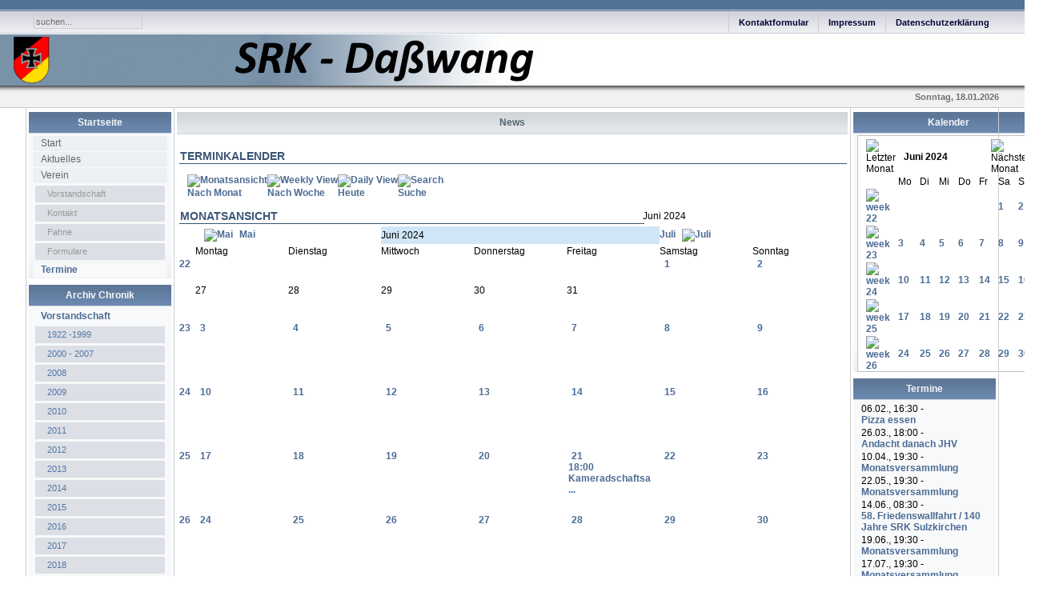

--- FILE ---
content_type: text/html; charset=utf-8
request_url: https://srk-dasswang.de/index.php/termine/Monatskalender/2024/6/-
body_size: 11093
content:
<!DOCTYPE html PUBLIC "-//W3C//DTD XHTML 1.0 Transitional//EN" "http://www.w3.org/TR/xhtml1/DTD/xhtml1-transitional.dtd">
<html xmlns="http://www.w3.org/1999/xhtml" xml:lang="de-de" lang="de-de" >
<head>
<!--
author: edv- service eichenseer  /  http://www.eichenseer-edv.de
copyright: GNU/GPL
-->
<base href="https://srk-dasswang.de/index.php/termine/Monatskalender/2024/6/-" />
	<meta http-equiv="content-type" content="text/html; charset=utf-8" />
	<meta name="keywords" content="Dasswang in der Oberpfalz, Dasswang, Daßwang, SRK-Dasswang, Kriegerverein Dasswang, Reservistenverein Dasswang," />
	<meta name="robots" content="noindex,nofollow" />
	<meta name="description" content="Homepage der Soldaten und Reservistenkameradschaft Daßwang" />
	<meta name="generator" content="Joomla! - Open Source Content Management" />
	<title>Termine</title>
	<link href="https://srk-dasswang.de/index.php?option=com_jevents&amp;task=modlatest.rss&amp;format=feed&amp;type=rss&amp;Itemid=131&amp;modid=0" rel="alternate" type="application/rss+xml" title="RSS 2.0" />
	<link href="https://srk-dasswang.de/index.php?option=com_jevents&amp;task=modlatest.rss&amp;format=feed&amp;type=atom&amp;Itemid=131&amp;modid=0" rel="alternate" type="application/atom+xml" title="Atom 1.0" />
	<link href="/templates/bizblue/favicon.ico" rel="shortcut icon" type="image/vnd.microsoft.icon" />
	<link href="/media/com_jevents/css/bootstrap.css" rel="stylesheet" type="text/css" />
	<link href="/media/com_jevents/css/bootstrap-responsive.css" rel="stylesheet" type="text/css" />
	<link href="/media/com_jevents/lib_jevmodal/css/jevmodal.css" rel="stylesheet" type="text/css" />
	<link href="/components/com_jevents/assets/css/eventsadmin.css?v=3.6.82.1" rel="stylesheet" type="text/css" />
	<link href="/components/com_jevents/views/ext/assets/css/events_css.css?v=3.6.82.1" rel="stylesheet" type="text/css" />
	<link href="/components/com_jevents/views/ext/assets/css/modstyle.css?v=3.6.82.1" rel="stylesheet" type="text/css" />
	<link href="/components/com_jevents/views/alternative/assets/css/modstyle.css?v=3.6.82.1" rel="stylesheet" type="text/css" />
	<style type="text/css">
.childcat {display:none;}
	</style>
	<script type="application/json" class="joomla-script-options new">{"csrf.token":"af7ecc6bad8f53b9987fecd5e08dd5b5","system.paths":{"root":"","base":""},"system.keepalive":{"interval":840000,"uri":"\/index.php\/component\/ajax\/?format=json"}}</script>
	<script src="/media/system/js/core.js?7bfc3f608ddcc04cbc7243218b64ab20" type="text/javascript"></script>
	<script src="/media/jui/js/jquery.min.js?7bfc3f608ddcc04cbc7243218b64ab20" type="text/javascript"></script>
	<script src="/media/jui/js/jquery-noconflict.js?7bfc3f608ddcc04cbc7243218b64ab20" type="text/javascript"></script>
	<script src="/media/jui/js/jquery-migrate.min.js?7bfc3f608ddcc04cbc7243218b64ab20" type="text/javascript"></script>
	<script src="/components/com_jevents/assets/js/jQnc.js?v=3.6.82.1" type="text/javascript"></script>
	<script src="/media/jui/js/bootstrap.min.js?7bfc3f608ddcc04cbc7243218b64ab20" type="text/javascript"></script>
	<script src="/media/com_jevents/lib_jevmodal/js/jevmodal.js" type="text/javascript"></script>
	<script src="/components/com_jevents/assets/js/view_detailJQ.js?v=3.6.82.1" type="text/javascript"></script>
	<script src="/modules/mod_jevents_cal/tmpl/default/assets/js/calnav.js?v=3.6.82.1" type="text/javascript"></script>
	<!--[if lt IE 9]><script src="/media/system/js/polyfill.event.js?7bfc3f608ddcc04cbc7243218b64ab20" type="text/javascript"></script><![endif]-->
	<script src="/media/system/js/keepalive.js?7bfc3f608ddcc04cbc7243218b64ab20" type="text/javascript"></script>
	<script type="text/javascript">
function jevPopover(selector, container) {
	var uikitoptions = {"title":"","pos":"top","delay":150,"delayHide":200,"offset":20,"animation":"uk-animation-fade","duration":100,"cls":"uk-active uk-card uk-card-default uk-padding-remove  uk-background-default","clsPos":"uk-tooltip","mode":"hover","container":"#jevents_body"}; 
	var bsoptions = {"animation":false,"html":true,"placement":"top","selector":false,"title":"","trigger":"hover","content":"","delay":{"show":150,"hide":150},"container":"#jevents_body","mouseonly":false};
	uikitoptions.container = container;
	bsoptions.container = container;
	
	if (bsoptions.mouseonly && 'ontouchstart' in document.documentElement) {
		return;
	}
	if (jQuery(selector).length){
		try {
			ys_setuppopover(selector, uikitoptions);
		}
		catch (e) {
			if ('bootstrap' != "uikit"  || typeof UIkit == 'undefined' ) {
			// Do not use this for YooTheme Pro templates otherwise you get strange behaviour!
				if (jQuery(selector).popover )
				{	
					// set data-title and data-content if not set or empty		
					var hoveritems = document.querySelectorAll(selector);
					hoveritems.forEach(function (hoveritem) {
						var title = hoveritem.getAttribute('data-original-title') || hoveritem.getAttribute('title')  || '';
						var body = hoveritem.getAttribute('data-original-content') || hoveritem.getAttribute('data-content') || '';
						if (body == '')
						{
							//hoveritem.setAttribute('data-original-content', 'hello kitty!');
							//hoveritem.setAttribute('data-content', 'hello kitty!');
						}
					});
					jQuery(selector).popover(bsoptions);
				}
				else 
				{
					if ('bootstrap' != "uikit")
					{
						alert("problem with popovers!  Failed to load Bootstrap popovers");
					}
					else 
					{
						alert("problem with popovers! Failed to load UIkit popovers");
					}
				}
			}
			else 
			{
				// Fall back to native uikit
				var hoveritems = document.querySelectorAll(selector);
				hoveritems.forEach(function (hoveritem) {
					var title = hoveritem.getAttribute('data-yspoptitle') || hoveritem.getAttribute('data-original-title') || hoveritem.getAttribute('title');
					var body = hoveritem.getAttribute('data-yspopcontent') || hoveritem.getAttribute('data-content') || hoveritem.getAttribute('data-bs-content') || '';
					var options = hoveritem.getAttribute('data-yspopoptions') || uikitoptions;
					if (typeof options == 'string') {
						options = JSON.parse(options);
					}
					/*
					var phtml = '<div class="uk-card uk-card-default uk-padding-remove uk-background-default" style="width:max-content;border-top-left-radius: 5px;border-top-right-radius: 5px;">' +
					(title != '' ? '<div class="uk-text-emphasis">' + title + '</div>' : '') +
					(body != '' ? '<div class="uk-card-body uk-text-secondary uk-padding-small" style="width:max-content">' + body + '</div>' : '') +
					'</div>';
					*/						
					var phtml = '' +
					(title != '' ? title.replace("jevtt_title", "uk-card-title uk-text-emphasis uk-padding-small").replace(/color:#(.*);/,'color:#$1!important;')  : '') +
					(body != '' ?  body.replace("jevtt_text", "uk-card-body uk-padding-small uk-text-secondary  uk-background-default")  : '') +
					'';
					options.title = phtml;
					
					if (hoveritem.hasAttribute('title')) {
						hoveritem.removeAttribute('title');
					}
					
					UIkit.tooltip(hoveritem, options);
				});
			}	
		}
	}
}
document.addEventListener('DOMContentLoaded', function()
{
	try {
		jevPopover('.hasjevtip', '#jevents_body');
	}
	catch (e) 
	{
	}
});
(function($) {
	if (typeof $.fn.popover == 'undefined')
	{
		// bootstrap popovers not used or loaded
		return;
	}

    var oldHide = $.fn.popover.Constructor.prototype.hide || false;

    $.fn.popover.Constructor.prototype.hide = function() {
		var bootstrap5 = false;
		var bootstrap4 = false;
		try {
	        var testClass = window.bootstrap.Tooltip || window.bootstrap.Modal;
	        var bsVersion = testClass.VERSION.substr(0,1);

		    bootstrap5 = bsVersion >= 5;
		    bootstrap4 = bsVersion >= 4 && !bootstrap5;
		} catch (e) {
		}
        var bootstrap3 = window.jQuery && (typeof jQuery().emulateTransitionEnd == 'function');
        // Bootstrap  3+         
        if (this.config || bootstrap4 || bootstrap3 || bootstrap5)
        {
            //- This is not needed for recent versions of Bootstrap 4
            /*
	        if (this.config.container == '#jevents_body' && this.config.trigger.indexOf('hover') >=0) {
	            var that = this;
	            // try again after what would have been the delay
	            setTimeout(function() {
	                return that.hide.call(that, arguments);
	            }, that.config.delay.hide);
	            return;
	        }
	        */
        }
        // Earlier Bootstraps 
        else
        {
	        if (this.options.container == '#jevents_body' && this.options.trigger.indexOf('hover') >=0  && this.tip().is(':hover')) {
	            var that = this;
	            // try again after what would have been the delay
	            setTimeout(function() {
	                try {
	                    return that.hide.call(that, arguments);
	                }
	                catch (e) 
	                {
	                }
	            }, that.options.delay.hide);
	            return;
	        }
        }
        if ( oldHide )
        {
            oldHide.call(this, arguments);
        }
    };

})(jQuery);function setupSpecificNavigation()
{
	setupMiniCalTouchInteractions(".extcal_weekdays", true);
}function setupSpecificNavigation()
{
	setupMiniCalTouchInteractions(".extcal_weekdays", true);
}function fetchMoreLatestEvents(modid, direction)
{        
        jQuery.ajax({
                    type : 'POST',
                    dataType : 'json',
                    url : "https://srk-dasswang.de/index.php?option=com_jevents&ttoption=com_jevents&typeaheadtask=gwejson&file=fetchlatestevents&path=module&folder=mod_jevents_latest&token=af7ecc6bad8f53b9987fecd5e08dd5b5",
                    data : {'json':JSON.stringify({'modid':modid, 'direction':direction})},
                    contentType: "application/x-www-form-urlencoded; charset=utf-8",
                    scriptCharset: "utf-8"
            })                        
                .done(function( data ){                    
                    jQuery("#mod_events_latest_"+modid+"_data").replaceWith(data.html);
                    try {
                        document.getElementById("mod_events_latest_"+modid+"_data").parentNode.scrollIntoView({block: "start", behavior: "smooth"});
                    }
                    catch (e) {
                    }
                })
                .fail(function(x) {
        alert('fail '+x);
                });
}jQuery(function($){ initTooltips(); $("body").on("subform-row-add", initTooltips); function initTooltips (event, container) { container = container || document;$(container).find(".hasTooltip").tooltip({"html": true,"container": "body"});} });
	</script>

<link rel="stylesheet" href="/templates/system/css/general.css" type="text/css" />
<link rel="stylesheet" href="/templates/system/css/system.css" type="text/css" />
<link rel="stylesheet" href="/templates/bizblue/css/template.css" type="text/css" />
<link rel="stylesheet" href="/templates/bizblue/css/fluid.css" type="text/css" />
</head>

<body id="body_bg">

     <table class="fw"  border="0" align="center" cellpadding="0" cellspacing="0">
         <tr>
               <td width="169"  align="left"  valign="middle">
				
		                 
<div >
<form action="index.php" method="post" class="search"><input name="searchword" id="searchbox" maxlength="20" class="inputbox" type="text" size="20" value="suchen..."  onblur="if(this.value=='') this.value='suchen...';" onfocus="if(this.value=='suchen...') this.value='';" /><input type="hidden" name="option" value="com_search" /><input type="hidden" name="task"   value="suchen" /><input type="hidden" name="Itemid" value="0" /></form>
</div>
			
                  

                </td>

<td>&nbsp;</td>
                 <td  class="topnav" valign="bottom">

                                          <div>
                      
                      <ul class="nav menu mod-list">
<li class="item-138"><a href="/index.php/datenschutzerklaerung" >Datenschutzerklärung</a></li><li class="item-137"><a href="/index.php/impressum" >Impressum</a></li><li class="item-147"><a href="/index.php/kontaktformular" >Kontaktformular</a></li></ul>

                    </div>
                      
                 </td>
         
        </tr>
  </table>  
  <table class="header" border="0" align="center" cellpadding="0" cellspacing="0">
        <tr>
<td  align="center" class="logoheader">
</td>
               
        </tr>
  </table>

  
<table class="header" border="0" align="center" cellpadding="0" cellspacing="0" >
<tr>
<td class="top1">
<div id="top1">
<div class="pw">
</div>
<div class="date">Sonntag,  18.01.2026</div>
</div>
</td>
</tr>
</table>
		
<div id="mainconteiner">



         


<table class="maincontent"  border="0" align="center" cellpadding="0" cellspacing="0">
          <tr>
                              <td valign="top" class="lcol">
                 <div class="leftrow">
                  		<table cellpadding="0" cellspacing="0" class="moduletable_menu">
			<tr>
			<th>
				Startseite			</th>
		</tr>
			<tr>
			<td>
				<ul class="nav menu mod-list">
<li class="item-112 default"><a href="/index.php" >Start</a></li><li class="item-114"><a href="/index.php/aktuelles" >Aktuelles</a></li><li class="item-109 deeper parent"><a href="/index.php/verein" >Verein</a><ul class="nav-child unstyled small"><li class="item-130"><a href="/index.php/verein/verein-vorstandschaft" >Vorstandschaft</a></li><li class="item-110"><a href="/index.php/verein/kontakt" >Kontakt</a></li><li class="item-113"><a href="/index.php/verein/fahne" >Fahne</a></li><li class="item-111"><a href="/index.php/verein/formulare" >Formulare</a></li></ul></li><li class="item-131 current active"><a href="/index.php/termine" >Termine</a></li></ul>
			</td>
		</tr>
		</table>
		<table cellpadding="0" cellspacing="0" class="moduletable_menu">
			<tr>
			<th>
				Archiv Chronik			</th>
		</tr>
			<tr>
			<td>
				<ul class="nav menu mod-list">
<li class="item-118 active deeper parent"><a href="/index.php/vorstandschaft" >Vorstandschaft</a><ul class="nav-child unstyled small"><li class="item-117"><a href="/index.php/vorstandschaft/1922-1999" >1922 -1999</a></li><li class="item-119"><a href="/index.php/vorstandschaft/2000-2007" >2000 - 2007</a></li><li class="item-120"><a href="/index.php/vorstandschaft/2008" >2008</a></li><li class="item-121"><a href="/index.php/vorstandschaft/2009" >2009</a></li><li class="item-122"><a href="/index.php/vorstandschaft/2010" >2010</a></li><li class="item-123"><a href="/index.php/vorstandschaft/2011" >2011</a></li><li class="item-124"><a href="/index.php/vorstandschaft/2012" >2012</a></li><li class="item-125"><a href="/index.php/vorstandschaft/2013" >2013</a></li><li class="item-126"><a href="/index.php/vorstandschaft/2014" >2014</a></li><li class="item-127"><a href="/index.php/vorstandschaft/2015" >2015</a></li><li class="item-128"><a href="/index.php/vorstandschaft/2016" >2016</a></li><li class="item-129"><a href="/index.php/vorstandschaft/2017" >2017</a></li><li class="item-115 active"><a href="/index.php/vorstandschaft/2018" >2018</a></li><li class="item-153"><a href="/index.php/vorstandschaft/2019" >2019</a></li><li class="item-238"><a href="/index.php/vorstandschaft/2020" >2020</a></li><li class="item-429"><a href="/index.php/vorstandschaft/2021" >2021</a></li><li class="item-591"><a href="/index.php/vorstandschaft/2022" >2022</a></li><li class="item-751"><a href="/index.php/vorstandschaft/2023" >2023</a></li><li class="item-1056"><a href="/index.php/vorstandschaft/2024" >2024</a></li><li class="item-1152"><a href="/index.php/vorstandschaft/2025" >2025</a></li></ul></li></ul>
			</td>
		</tr>
		</table>
	
                  	<table cellpadding="0" cellspacing="0" class="moduletable_menu">
			<tr>
			<th>
				Anmeldung			</th>
		</tr>
			<tr>
			<td>
				<form action="/index.php/termine" method="post" id="login-form" class="form-inline">
		<div class="userdata">
		<div id="form-login-username" class="control-group">
			<div class="controls">
									<div class="input-prepend">
						<span class="add-on">
							<span class="icon-user hasTooltip" title="Benutzername"></span>
							<label for="modlgn-username" class="element-invisible">Benutzername</label>
						</span>
						<input id="modlgn-username" type="text" name="username" class="input-small" tabindex="0" size="18" placeholder="Benutzername" />
					</div>
							</div>
		</div>
		<div id="form-login-password" class="control-group">
			<div class="controls">
									<div class="input-prepend">
						<span class="add-on">
							<span class="icon-lock hasTooltip" title="Passwort">
							</span>
								<label for="modlgn-passwd" class="element-invisible">Passwort							</label>
						</span>
						<input id="modlgn-passwd" type="password" name="password" class="input-small" tabindex="0" size="18" placeholder="Passwort" />
					</div>
							</div>
		</div>
						<div id="form-login-remember" class="control-group checkbox">
			<label for="modlgn-remember" class="control-label">Angemeldet bleiben</label> <input id="modlgn-remember" type="checkbox" name="remember" class="inputbox" value="yes"/>
		</div>
				<div id="form-login-submit" class="control-group">
			<div class="controls">
				<button type="submit" tabindex="0" name="Submit" class="btn btn-primary login-button">Anmelden</button>
			</div>
		</div>
					<ul class="unstyled">
							<li>
					<a href="/index.php/component/users/?view=registration&amp;Itemid=112">
					Registrieren <span class="icon-arrow-right"></span></a>
				</li>
							<li>
					<a href="/index.php/component/users/?view=remind&amp;Itemid=112">
					Benutzername vergessen?</a>
				</li>
				<li>
					<a href="/index.php/component/users/?view=reset&amp;Itemid=112">
					Passwort vergessen?</a>
				</li>
			</ul>
		<input type="hidden" name="option" value="com_users" />
		<input type="hidden" name="task" value="user.login" />
		<input type="hidden" name="return" value="aHR0cHM6Ly9zcmstZGFzc3dhbmcuZGUvaW5kZXgucGhwL3Rlcm1pbmUvTW9uYXRza2FsZW5kZXIvMjAyNC82Ly0=" />
		<input type="hidden" name="af7ecc6bad8f53b9987fecd5e08dd5b5" value="1" />	</div>
	</form>
			</td>
		</tr>
		</table>
	
                 </div>
             </td>
<td class="bgline" ><img  src="/templates/bizblue/images/px.gif" alt="" width="7" border="0"/></td>
                        
            


             <td valign="top"  width="100%" > 
  <table width="100%"  border="0" cellspacing="0" cellpadding="0" style="border-top: 5px solid #ffffff;">

	<div id="system-message-container">
			</div>
	

             
          <tr valign="top" >
                   <td colspan="3">
                        <div>
	<table cellpadding="0" cellspacing="0" class="moduletable">
			<tr>
			<th>
				News			</th>
		</tr>
			<tr>
			<td>
				<div class="newsflash">
	</div>
			</td>
		</tr>
		</table>
	

                        </div>
                   </td> 
          </tr>
               <tr><td colspan="3"></td></tr>




         


<tr align="left" valign="top">
<td colspan="3" style="border-top: 3px solid #ffffff; padding: 3px;">
<div class="main">
	<!-- Event Calendar and Lists Powered by JEvents //-->
		<div id="jevents">
	<div class="contentpaneopen jeventpage  jevbootstrap"
	     id="jevents_header">
							<h2 class="contentheading gsl-h2">Terminkalender</h2>
				</div>
	<div class="contentpaneopen  jeventpage  jevbootstrap" id="jevents_body">
	<div class='jev_pretoolbar'></div>		<table class="ev_navigation" bgcolor="#ffffff" border="0" cellpadding="10" cellspacing="0" width="100%">
			<tr>
				<td class="tableh1" align="center">
					<table border="0" cellpadding="0" cellspacing="0">
						<tr>
							<!-- BEGIN add_event -->
							<!--//
															//-->
							<!-- END add_event -->
																						<td><img name="spacer" src="https://srk-dasswang.de/components/com_jevents/views/ext/assets/images/spacer.gif" alt="" border="0"
								         height="25" width="10"/></td>
								<td class="buttontext" align="center" nowrap="nowrap" valign="middle">
									<a href="/index.php/termine/Monatskalender/2024/6/-"
									   title="Nach Monat" class="buttontext">
										<img src="https://srk-dasswang.de/components/com_jevents/views/ext/assets/images/icon-calendarview.gif"
										     alt="Monatsansicht" border="0"/><br/>
										Nach Monat</a>
								</td>
																						<td><img name="spacer" src="https://srk-dasswang.de/components/com_jevents/views/ext/assets/images/spacer.gif" alt="" border="0"
								         height="25" width="10"/></td>
								<td class="buttontext" align="center" nowrap="nowrap" valign="middle">
									<a href="/index.php/termine/Events%20nach%20Woche/2024/06/17/-"
									   title="Nach Woche" class="buttontext">
										<img src="https://srk-dasswang.de/components/com_jevents/views/ext/assets/images/icon-weekly.gif" alt="Weekly View"
										     border="0"/><br/>
										Nach Woche</a>
								</td>
																						<td><img name="spacer" src="https://srk-dasswang.de/components/com_jevents/views/ext/assets/images/spacer.gif" alt="" border="0"
								         height="25" width="10"/></td>
								<td class="buttontext" align="center" nowrap="nowrap" valign="middle">
									<a href="/index.php/termine/Events%20nach%20Tag/2026/1/18/-"
									   title="Heute" class="buttontext">
										<img src="https://srk-dasswang.de/components/com_jevents/views/ext/assets/images/icon-daily.gif" alt="Daily View"
										     border="0"/><br/>
										Heute</a>
								</td>
							
																																					<td><img name="spacer" src="https://srk-dasswang.de/components/com_jevents/views/ext/assets/images/spacer.gif" alt="" border="0"
								         height="25" width="10"/></td>
								<td class="buttontext" align="center" nowrap="nowrap" valign="middle">
									<a href="/index.php/termine/search_form/-"
									   title="Suche" class="buttontext">
										<img src="https://srk-dasswang.de/components/com_jevents/views/ext/assets/images/icon-search.gif" alt="Search"
										     border="0"/><br/>
										Suche</a>
								</td>
							
						</tr>
					</table>

				</td>
			</tr>
		</table>
		<table class="maintable" align="center" cellpadding="0" cellspacing="0" width="100%">
	<tr>
		<td class="tableh1" colspan="8">
			<table border="0" cellpadding="0" cellspacing="0" width="100%">
				<tr>
					<td><h2 class="gsl-h2">Monatsansicht</h2></td>
					<td class="today" align="right">Juni 2024</td>
				</tr>
			</table>
		</td>
	</tr>
	<tr>
		<!-- BEGIN weeknumber_row -->
		<td rowspan="2" class="tablev1">&nbsp;&nbsp;</td>
		<!-- END weeknumber_row -->
		<td colspan="2" class="previousmonth" align="center" height="22" nowrap="nowrap" valign="middle">&nbsp;
			<!-- BEGIN previous_month_link_row -->
			<a href='/index.php/termine/Monatskalender/2024/5/-' title='Mai' >				<img src="https://srk-dasswang.de/components/com_jevents/views/ext/assets/images/mini_arrowleft.gif" alt="Mai"
				     align="middle" border="0" hspace="5"/>
				Mai</a>

			<!-- END previous_month_link_row -->
		</td>
		<td colspan="3" class="currentmonth" style="background-color: rgb(208, 230, 246);" align="center" height="22"
		    nowrap="nowrap" valign="middle">
			Juni 2024		</td>
		<td colspan="2" class="nextmonth" align="center" height="22" nowrap="nowrap" valign="middle">
			<a href='/index.php/termine/Monatskalender/2024/7/-' title='Juli' >				Juli				<img src="https://srk-dasswang.de/components/com_jevents/views/ext/assets/images/mini_arrowright.gif" alt="Juli"
				     align="middle" border="0" hspace="5"/>
				</a>
		</td>
	</tr>
	<tr valign="top">
					<td class="weekdaytopclr" align="center" height="18" valign="middle" width="14%">
				Montag			</td>
						<td class="weekdaytopclr" align="center" height="18" valign="middle" width="14%">
				Dienstag			</td>
						<td class="weekdaytopclr" align="center" height="18" valign="middle" width="14%">
				Mittwoch			</td>
						<td class="weekdaytopclr" align="center" height="18" valign="middle" width="14%">
				Donnerstag			</td>
						<td class="weekdaytopclr" align="center" height="18" valign="middle" width="14%">
				Freitag			</td>
						<td class="weekdaytopclr" align="center" height="18" valign="middle" width="14%">
				<span class="saturday">Samstag</span>			</td>
						<td class="weekdaytopclr" align="center" height="18" valign="middle" width="14%">
				<span class="sunday">Sonntag</span>			</td>
				</tr>
			<tr valign="top" style="height:80px;">
			<td class='tablev1' align='center'>
				<a href='/index.php/termine/Events%20nach%20Woche/2024/5/27/-'>22</a></td>
			<td class="weekdayemptyclr" align="center" height="50" valign="middle">
				27			</td>
						<td class="weekdayemptyclr" align="center" height="50" valign="middle">
				28			</td>
						<td class="weekdayemptyclr" align="center" height="50" valign="middle">
				29			</td>
						<td class="weekdayemptyclr" align="center" height="50" valign="middle">
				30			</td>
						<td class="weekdayemptyclr" align="center" height="50" valign="middle">
				31			</td>
							<td class="weekdayclr" width="14%" align="center" height="50" valign="top">
					<table border="0" cellpadding="0" cellspacing="0" width="100%">
						<tr class="caldaydigits">
							<td class="caldaydigits">&nbsp;
								<strong><a href="/index.php/termine/Events%20nach%20Tag/2024/6/1/-"
								           title="Zum Kalender - Aktueller Tag">1</a></strong>

							</td>
							<td>
															</td>
						</tr>
					</table>
									</td>
								<td class="sundayemptyclr" width="14%" align="center" height="50" valign="top">
					<table border="0" cellpadding="0" cellspacing="0" width="100%">
						<tr class="caldaydigits">
							<td class="caldaydigits">&nbsp;
								<strong><a href="/index.php/termine/Events%20nach%20Tag/2024/6/2/-"
								           title="Zum Kalender - Aktueller Tag">2</a></strong>

							</td>
							<td>
															</td>
						</tr>
					</table>
									</td>
						</tr>
				<tr valign="top" style="height:80px;">
			<td class='tablev1' align='center'>
				<a href='/index.php/termine/Events%20nach%20Woche/2024/6/3/-'>23</a></td>
				<td class="weekdayclr" width="14%" align="center" height="50" valign="top">
					<table border="0" cellpadding="0" cellspacing="0" width="100%">
						<tr class="caldaydigits">
							<td class="caldaydigits">&nbsp;
								<strong><a href="/index.php/termine/Events%20nach%20Tag/2024/6/3/-"
								           title="Zum Kalender - Aktueller Tag">3</a></strong>

							</td>
							<td>
															</td>
						</tr>
					</table>
									</td>
								<td class="weekdayclr" width="14%" align="center" height="50" valign="top">
					<table border="0" cellpadding="0" cellspacing="0" width="100%">
						<tr class="caldaydigits">
							<td class="caldaydigits">&nbsp;
								<strong><a href="/index.php/termine/Events%20nach%20Tag/2024/6/4/-"
								           title="Zum Kalender - Aktueller Tag">4</a></strong>

							</td>
							<td>
															</td>
						</tr>
					</table>
									</td>
								<td class="weekdayclr" width="14%" align="center" height="50" valign="top">
					<table border="0" cellpadding="0" cellspacing="0" width="100%">
						<tr class="caldaydigits">
							<td class="caldaydigits">&nbsp;
								<strong><a href="/index.php/termine/Events%20nach%20Tag/2024/6/5/-"
								           title="Zum Kalender - Aktueller Tag">5</a></strong>

							</td>
							<td>
															</td>
						</tr>
					</table>
									</td>
								<td class="weekdayclr" width="14%" align="center" height="50" valign="top">
					<table border="0" cellpadding="0" cellspacing="0" width="100%">
						<tr class="caldaydigits">
							<td class="caldaydigits">&nbsp;
								<strong><a href="/index.php/termine/Events%20nach%20Tag/2024/6/6/-"
								           title="Zum Kalender - Aktueller Tag">6</a></strong>

							</td>
							<td>
															</td>
						</tr>
					</table>
									</td>
								<td class="weekdayclr" width="14%" align="center" height="50" valign="top">
					<table border="0" cellpadding="0" cellspacing="0" width="100%">
						<tr class="caldaydigits">
							<td class="caldaydigits">&nbsp;
								<strong><a href="/index.php/termine/Events%20nach%20Tag/2024/6/7/-"
								           title="Zum Kalender - Aktueller Tag">7</a></strong>

							</td>
							<td>
															</td>
						</tr>
					</table>
									</td>
								<td class="weekdayclr" width="14%" align="center" height="50" valign="top">
					<table border="0" cellpadding="0" cellspacing="0" width="100%">
						<tr class="caldaydigits">
							<td class="caldaydigits">&nbsp;
								<strong><a href="/index.php/termine/Events%20nach%20Tag/2024/6/8/-"
								           title="Zum Kalender - Aktueller Tag">8</a></strong>

							</td>
							<td>
															</td>
						</tr>
					</table>
									</td>
								<td class="sundayemptyclr" width="14%" align="center" height="50" valign="top">
					<table border="0" cellpadding="0" cellspacing="0" width="100%">
						<tr class="caldaydigits">
							<td class="caldaydigits">&nbsp;
								<strong><a href="/index.php/termine/Events%20nach%20Tag/2024/6/9/-"
								           title="Zum Kalender - Aktueller Tag">9</a></strong>

							</td>
							<td>
															</td>
						</tr>
					</table>
									</td>
						</tr>
				<tr valign="top" style="height:80px;">
			<td class='tablev1' align='center'>
				<a href='/index.php/termine/Events%20nach%20Woche/2024/6/10/-'>24</a></td>
				<td class="weekdayclr" width="14%" align="center" height="50" valign="top">
					<table border="0" cellpadding="0" cellspacing="0" width="100%">
						<tr class="caldaydigits">
							<td class="caldaydigits">&nbsp;
								<strong><a href="/index.php/termine/Events%20nach%20Tag/2024/6/10/-"
								           title="Zum Kalender - Aktueller Tag">10</a></strong>

							</td>
							<td>
															</td>
						</tr>
					</table>
									</td>
								<td class="weekdayclr" width="14%" align="center" height="50" valign="top">
					<table border="0" cellpadding="0" cellspacing="0" width="100%">
						<tr class="caldaydigits">
							<td class="caldaydigits">&nbsp;
								<strong><a href="/index.php/termine/Events%20nach%20Tag/2024/6/11/-"
								           title="Zum Kalender - Aktueller Tag">11</a></strong>

							</td>
							<td>
															</td>
						</tr>
					</table>
									</td>
								<td class="weekdayclr" width="14%" align="center" height="50" valign="top">
					<table border="0" cellpadding="0" cellspacing="0" width="100%">
						<tr class="caldaydigits">
							<td class="caldaydigits">&nbsp;
								<strong><a href="/index.php/termine/Events%20nach%20Tag/2024/6/12/-"
								           title="Zum Kalender - Aktueller Tag">12</a></strong>

							</td>
							<td>
															</td>
						</tr>
					</table>
									</td>
								<td class="weekdayclr" width="14%" align="center" height="50" valign="top">
					<table border="0" cellpadding="0" cellspacing="0" width="100%">
						<tr class="caldaydigits">
							<td class="caldaydigits">&nbsp;
								<strong><a href="/index.php/termine/Events%20nach%20Tag/2024/6/13/-"
								           title="Zum Kalender - Aktueller Tag">13</a></strong>

							</td>
							<td>
															</td>
						</tr>
					</table>
									</td>
								<td class="weekdayclr" width="14%" align="center" height="50" valign="top">
					<table border="0" cellpadding="0" cellspacing="0" width="100%">
						<tr class="caldaydigits">
							<td class="caldaydigits">&nbsp;
								<strong><a href="/index.php/termine/Events%20nach%20Tag/2024/6/14/-"
								           title="Zum Kalender - Aktueller Tag">14</a></strong>

							</td>
							<td>
															</td>
						</tr>
					</table>
									</td>
								<td class="weekdayclr" width="14%" align="center" height="50" valign="top">
					<table border="0" cellpadding="0" cellspacing="0" width="100%">
						<tr class="caldaydigits">
							<td class="caldaydigits">&nbsp;
								<strong><a href="/index.php/termine/Events%20nach%20Tag/2024/6/15/-"
								           title="Zum Kalender - Aktueller Tag">15</a></strong>

							</td>
							<td>
															</td>
						</tr>
					</table>
									</td>
								<td class="sundayemptyclr" width="14%" align="center" height="50" valign="top">
					<table border="0" cellpadding="0" cellspacing="0" width="100%">
						<tr class="caldaydigits">
							<td class="caldaydigits">&nbsp;
								<strong><a href="/index.php/termine/Events%20nach%20Tag/2024/6/16/-"
								           title="Zum Kalender - Aktueller Tag">16</a></strong>

							</td>
							<td>
															</td>
						</tr>
					</table>
									</td>
						</tr>
				<tr valign="top" style="height:80px;">
			<td class='tablev1' align='center'>
				<a href='/index.php/termine/Events%20nach%20Woche/2024/6/17/-'>25</a></td>
				<td class="weekdayclr" width="14%" align="center" height="50" valign="top">
					<table border="0" cellpadding="0" cellspacing="0" width="100%">
						<tr class="caldaydigits">
							<td class="caldaydigits">&nbsp;
								<strong><a href="/index.php/termine/Events%20nach%20Tag/2024/6/17/-"
								           title="Zum Kalender - Aktueller Tag">17</a></strong>

							</td>
							<td>
															</td>
						</tr>
					</table>
									</td>
								<td class="weekdayclr" width="14%" align="center" height="50" valign="top">
					<table border="0" cellpadding="0" cellspacing="0" width="100%">
						<tr class="caldaydigits">
							<td class="caldaydigits">&nbsp;
								<strong><a href="/index.php/termine/Events%20nach%20Tag/2024/6/18/-"
								           title="Zum Kalender - Aktueller Tag">18</a></strong>

							</td>
							<td>
															</td>
						</tr>
					</table>
									</td>
								<td class="weekdayclr" width="14%" align="center" height="50" valign="top">
					<table border="0" cellpadding="0" cellspacing="0" width="100%">
						<tr class="caldaydigits">
							<td class="caldaydigits">&nbsp;
								<strong><a href="/index.php/termine/Events%20nach%20Tag/2024/6/19/-"
								           title="Zum Kalender - Aktueller Tag">19</a></strong>

							</td>
							<td>
															</td>
						</tr>
					</table>
									</td>
								<td class="weekdayclr" width="14%" align="center" height="50" valign="top">
					<table border="0" cellpadding="0" cellspacing="0" width="100%">
						<tr class="caldaydigits">
							<td class="caldaydigits">&nbsp;
								<strong><a href="/index.php/termine/Events%20nach%20Tag/2024/6/20/-"
								           title="Zum Kalender - Aktueller Tag">20</a></strong>

							</td>
							<td>
															</td>
						</tr>
					</table>
									</td>
								<td class="weekdayclr" width="14%" align="center" height="50" valign="top">
					<table border="0" cellpadding="0" cellspacing="0" width="100%">
						<tr class="caldaydigits">
							<td class="caldaydigits">&nbsp;
								<strong><a href="/index.php/termine/Events%20nach%20Tag/2024/6/21/-"
								           title="Zum Kalender - Aktueller Tag">21</a></strong>

							</td>
							<td>
															</td>
						</tr>
					</table>
					<table border="0" cellpadding="0" cellspacing="0" width="100%"><tr><td>
<div class="eventfull"><div class="eventstyle"  style="padding:0;border-bottom-color:#ccc;padding-left:2px;"><span class="editlinktip hasjevtip" title="&lt;div class=&quot;jevtt_title&quot; style = &quot;color:#000;background-color:#ccc&quot;&gt;Kameradschaftsabend&lt;/div&gt;" data-content="&lt;div class=&quot;jevtt_text&quot; &gt;Freitag, 21. Juni 2024&lt;br /&gt;18:00&lt;br /&gt;&lt;span class=&quot;fwb&quot;&gt;Einmaliger Termin&lt;/span&gt;&lt;hr   class=&quot;jev-click-to-open&quot;/&gt;&lt;small   class=&quot;jev-click-to-open&quot;&gt;&lt;a href=&quot;/index.php/termine/Eventdetail/104/-/kameradschaftsabend&quot; title=&quot;Klicken um Event zu öffnen&quot; &gt;Klicken um Event zu öffnen&lt;/a&gt;&lt;/small&gt;&lt;/div&gt;" >
<a class="cal_titlelink" href="/index.php/termine/Eventdetail/104/-/kameradschaftsabend" >18:00 Kameradschaftsa ...</a>
</span></div></div>
</td></tr></table>
				</td>
								<td class="weekdayclr" width="14%" align="center" height="50" valign="top">
					<table border="0" cellpadding="0" cellspacing="0" width="100%">
						<tr class="caldaydigits">
							<td class="caldaydigits">&nbsp;
								<strong><a href="/index.php/termine/Events%20nach%20Tag/2024/6/22/-"
								           title="Zum Kalender - Aktueller Tag">22</a></strong>

							</td>
							<td>
															</td>
						</tr>
					</table>
									</td>
								<td class="sundayemptyclr" width="14%" align="center" height="50" valign="top">
					<table border="0" cellpadding="0" cellspacing="0" width="100%">
						<tr class="caldaydigits">
							<td class="caldaydigits">&nbsp;
								<strong><a href="/index.php/termine/Events%20nach%20Tag/2024/6/23/-"
								           title="Zum Kalender - Aktueller Tag">23</a></strong>

							</td>
							<td>
															</td>
						</tr>
					</table>
									</td>
						</tr>
				<tr valign="top" style="height:80px;">
			<td class='tablev1' align='center'>
				<a href='/index.php/termine/Events%20nach%20Woche/2024/6/24/-'>26</a></td>
				<td class="weekdayclr" width="14%" align="center" height="50" valign="top">
					<table border="0" cellpadding="0" cellspacing="0" width="100%">
						<tr class="caldaydigits">
							<td class="caldaydigits">&nbsp;
								<strong><a href="/index.php/termine/Events%20nach%20Tag/2024/6/24/-"
								           title="Zum Kalender - Aktueller Tag">24</a></strong>

							</td>
							<td>
															</td>
						</tr>
					</table>
									</td>
								<td class="weekdayclr" width="14%" align="center" height="50" valign="top">
					<table border="0" cellpadding="0" cellspacing="0" width="100%">
						<tr class="caldaydigits">
							<td class="caldaydigits">&nbsp;
								<strong><a href="/index.php/termine/Events%20nach%20Tag/2024/6/25/-"
								           title="Zum Kalender - Aktueller Tag">25</a></strong>

							</td>
							<td>
															</td>
						</tr>
					</table>
									</td>
								<td class="weekdayclr" width="14%" align="center" height="50" valign="top">
					<table border="0" cellpadding="0" cellspacing="0" width="100%">
						<tr class="caldaydigits">
							<td class="caldaydigits">&nbsp;
								<strong><a href="/index.php/termine/Events%20nach%20Tag/2024/6/26/-"
								           title="Zum Kalender - Aktueller Tag">26</a></strong>

							</td>
							<td>
															</td>
						</tr>
					</table>
									</td>
								<td class="weekdayclr" width="14%" align="center" height="50" valign="top">
					<table border="0" cellpadding="0" cellspacing="0" width="100%">
						<tr class="caldaydigits">
							<td class="caldaydigits">&nbsp;
								<strong><a href="/index.php/termine/Events%20nach%20Tag/2024/6/27/-"
								           title="Zum Kalender - Aktueller Tag">27</a></strong>

							</td>
							<td>
															</td>
						</tr>
					</table>
									</td>
								<td class="weekdayclr" width="14%" align="center" height="50" valign="top">
					<table border="0" cellpadding="0" cellspacing="0" width="100%">
						<tr class="caldaydigits">
							<td class="caldaydigits">&nbsp;
								<strong><a href="/index.php/termine/Events%20nach%20Tag/2024/6/28/-"
								           title="Zum Kalender - Aktueller Tag">28</a></strong>

							</td>
							<td>
															</td>
						</tr>
					</table>
									</td>
								<td class="weekdayclr" width="14%" align="center" height="50" valign="top">
					<table border="0" cellpadding="0" cellspacing="0" width="100%">
						<tr class="caldaydigits">
							<td class="caldaydigits">&nbsp;
								<strong><a href="/index.php/termine/Events%20nach%20Tag/2024/6/29/-"
								           title="Zum Kalender - Aktueller Tag">29</a></strong>

							</td>
							<td>
															</td>
						</tr>
					</table>
									</td>
								<td class="sundayemptyclr" width="14%" align="center" height="50" valign="top">
					<table border="0" cellpadding="0" cellspacing="0" width="100%">
						<tr class="caldaydigits">
							<td class="caldaydigits">&nbsp;
								<strong><a href="/index.php/termine/Events%20nach%20Tag/2024/6/30/-"
								           title="Zum Kalender - Aktueller Tag">30</a></strong>

							</td>
							<td>
															</td>
						</tr>
					</table>
									</td>
						</tr>
			<tr>
		<td colspan="8" class="tablec">
			<div class="event_legend_container"><div class="event_legend_item activechildcat" style="border-color:"><div class="event_legend_name" style="border-color:"><a href="/index.php/termine/Monatskalender/2024/6/42" title="Marsch">Marsch</a></div>
</div>
<div class="event_legend_item activechildcat" style="border-color:"><div class="event_legend_name" style="border-color:"><a href="/index.php/termine/Monatskalender/2024/6/43" title="Veranstaltung">Veranstaltung</a></div>
</div>
<div class="event_legend_item activechildcat" style="border-color:"><div class="event_legend_name" style="border-color:"><a href="/index.php/termine/Monatskalender/2024/6/44" title="Versammlung">Versammlung</a></div>
</div>
<div class="event_legend_item activechildcat" style="border-color:"><div class="event_legend_name" style="border-color:"><a href="/index.php/termine/Monatskalender/2024/6/45" title="Schießen">Schießen</a></div>
</div>
<div class="event_legend_item " style="border-color:#d3d3d3"><div class="event_legend_name" style="border-color:#d3d3d3"><a href="/index.php/termine/Monatskalender/2024/6/-" title="Alle Kategorien ...">Alle Kategorien ...</a></div>
<div class="event_legend_desc"  style="border-color:#d3d3d3">Events aller Kategorien anzeigen</div></div>
<br style="clear:both" /></div>
<br style='clear:both;height:0px;line-height:0px;'/>		</td>
	</tr>
</table>
	</div>
	</div> <!-- close #jevents //-->
	
</div>
</td>
          
</tr>

 



  </table>
  
  </td>

                     
<td class="bgline" ><img  src="/templates/bizblue/images/px.gif" alt="" width="7" border="0"/></td>
<td valign="top" class="rcol"> 
                  <div class="rightrow">
	<table cellpadding="0" cellspacing="0" class="moduletable_menu">
			<tr>
			<th>
				Kalender			</th>
		</tr>
			<tr>
			<td>
				<div style="margin:0px;padding:0px;border-width:0px;"><span id='testspan96' style='display:none'></span>
<div id="extcal_minical">
	<table cellspacing="1" cellpadding="0" style="width:100%; text-align:center;border: 1px solid rgb(190, 194, 195); background-color: rgb(255, 255, 255);">
		<tr>
			<td style="vertical-align: top;">
				<table style="width:100%;" cellspacing="0" cellpadding="2" border="0" class="extcal_navbar">
					<tr>
						<td valign="middle" height="18" align="center">
							<img border="0" title="Vorheriger Monat" alt="Letzter Monat" class="mod_events_link" src="/components/com_jevents/views/ext/assets/images/mini_arrowleft.gif" onmousedown="callNavigation('https://srk-dasswang.de/index.php?option=com_jevents&amp;task=modcal.ajax&amp;day=1&amp;month=5&amp;year=2024&amp;modid=96&amp;tmpl=component');" ontouchstart="callNavigation('https://srk-dasswang.de/index.php?option=com_jevents&amp;task=modcal.ajax&amp;day=1&amp;month=5&amp;year=2024&amp;modid=96&amp;tmpl=component');" />
                		</td>
		                <td width="98%" valign="middle" nowrap="nowrap" height="18" align="center" class="extcal_month_label">
							<a href="/index.php/termine/Monatskalender/2024/6/-" style = "text-decoration:none;color:inherit;">Juni 2024</a>
		                </td>
						<td valign="middle" height="18" align="center" style="margin: 0 auto; min-width: 4px;">
		                    <img border="0" title="Nächster Monat" alt="Nächster Monat" class="mod_events_link" src="/components/com_jevents/views/ext/assets/images/mini_arrowright.gif" onmousedown="callNavigation('https://srk-dasswang.de/index.php?option=com_jevents&amp;task=modcal.ajax&amp;day=1&amp;month=7&amp;year=2024&amp;modid=96&amp;tmpl=component');"  ontouchstart="callNavigation('https://srk-dasswang.de/index.php?option=com_jevents&amp;task=modcal.ajax&amp;day=1&amp;month=7&amp;year=2024&amp;modid=96&amp;tmpl=component');"/>
                		</td>
					</tr>
				</table>				<table style="width:100%;height:auto; " class="extcal_weekdays"><tr>
<td/>
<td  class='extcal_weekdays'>Mo</td>
<td  class='extcal_weekdays'>Di</td>
<td  class='extcal_weekdays'>Mi</td>
<td  class='extcal_weekdays'>Do</td>
<td  class='extcal_weekdays'>Fr</td>
<td  class='extcal_weekdays'><span class="saturday">Sa</span></td>
<td  class='extcal_weekdays'><span class="sunday">So</span></td>
</tr>
<tr style='height:auto;'>
<td class="extcal_weekcell"><a href="/index.php/termine/Events%20nach%20Woche/2024/5/27/-"><img width='5' height='20' border='0' alt='week 22' src='/components/com_jevents/views/ext/assets/images/icon-mini-week.gif'/></a></td>
<td class='extcal_othermonth'/>
<td class='extcal_othermonth'/>
<td class='extcal_othermonth'/>
<td class='extcal_othermonth'/>
<td class='extcal_othermonth'/>
<td class='extcal_daycell'>
<a href="/index.php/termine/Events%20nach%20Tag/2024/6/1/-" class = "extcal_daylink" title = "Zum Kalender - Aktueller Tag">1</a></td>
<td class='extcal_sundaycell'>
<a href="/index.php/termine/Events%20nach%20Tag/2024/6/2/-" class = "extcal_sundaylink" title = "Zum Kalender - Aktueller Tag">2</a></td>
</tr>
<tr style='height:auto;'>
<td class="extcal_weekcell"><a href="/index.php/termine/Events%20nach%20Woche/2024/6/3/-"><img width='5' height='20' border='0' alt='week 23' src='/components/com_jevents/views/ext/assets/images/icon-mini-week.gif'/></a></td>
<td class='extcal_daycell'>
<a href="/index.php/termine/Events%20nach%20Tag/2024/6/3/-" class = "extcal_daylink" title = "Zum Kalender - Aktueller Tag">3</a></td>
<td class='extcal_daycell'>
<a href="/index.php/termine/Events%20nach%20Tag/2024/6/4/-" class = "extcal_daylink" title = "Zum Kalender - Aktueller Tag">4</a></td>
<td class='extcal_daycell'>
<a href="/index.php/termine/Events%20nach%20Tag/2024/6/5/-" class = "extcal_daylink" title = "Zum Kalender - Aktueller Tag">5</a></td>
<td class='extcal_daycell'>
<a href="/index.php/termine/Events%20nach%20Tag/2024/6/6/-" class = "extcal_daylink" title = "Zum Kalender - Aktueller Tag">6</a></td>
<td class='extcal_daycell'>
<a href="/index.php/termine/Events%20nach%20Tag/2024/6/7/-" class = "extcal_daylink" title = "Zum Kalender - Aktueller Tag">7</a></td>
<td class='extcal_daycell'>
<a href="/index.php/termine/Events%20nach%20Tag/2024/6/8/-" class = "extcal_daylink" title = "Zum Kalender - Aktueller Tag">8</a></td>
<td class='extcal_sundaycell'>
<a href="/index.php/termine/Events%20nach%20Tag/2024/6/9/-" class = "extcal_sundaylink" title = "Zum Kalender - Aktueller Tag">9</a></td>
</tr>
<tr style='height:auto;'>
<td class="extcal_weekcell"><a href="/index.php/termine/Events%20nach%20Woche/2024/6/10/-"><img width='5' height='20' border='0' alt='week 24' src='/components/com_jevents/views/ext/assets/images/icon-mini-week.gif'/></a></td>
<td class='extcal_daycell'>
<a href="/index.php/termine/Events%20nach%20Tag/2024/6/10/-" class = "extcal_daylink" title = "Zum Kalender - Aktueller Tag">10</a></td>
<td class='extcal_daycell'>
<a href="/index.php/termine/Events%20nach%20Tag/2024/6/11/-" class = "extcal_daylink" title = "Zum Kalender - Aktueller Tag">11</a></td>
<td class='extcal_daycell'>
<a href="/index.php/termine/Events%20nach%20Tag/2024/6/12/-" class = "extcal_daylink" title = "Zum Kalender - Aktueller Tag">12</a></td>
<td class='extcal_daycell'>
<a href="/index.php/termine/Events%20nach%20Tag/2024/6/13/-" class = "extcal_daylink" title = "Zum Kalender - Aktueller Tag">13</a></td>
<td class='extcal_daycell'>
<a href="/index.php/termine/Events%20nach%20Tag/2024/6/14/-" class = "extcal_daylink" title = "Zum Kalender - Aktueller Tag">14</a></td>
<td class='extcal_daycell'>
<a href="/index.php/termine/Events%20nach%20Tag/2024/6/15/-" class = "extcal_daylink" title = "Zum Kalender - Aktueller Tag">15</a></td>
<td class='extcal_sundaycell'>
<a href="/index.php/termine/Events%20nach%20Tag/2024/6/16/-" class = "extcal_sundaylink" title = "Zum Kalender - Aktueller Tag">16</a></td>
</tr>
<tr style='height:auto;'>
<td class="extcal_weekcell"><a href="/index.php/termine/Events%20nach%20Woche/2024/6/17/-"><img width='5' height='20' border='0' alt='week 25' src='/components/com_jevents/views/ext/assets/images/icon-mini-week.gif'/></a></td>
<td class='extcal_daycell'>
<a href="/index.php/termine/Events%20nach%20Tag/2024/6/17/-" class = "extcal_daylink" title = "Zum Kalender - Aktueller Tag">17</a></td>
<td class='extcal_daycell'>
<a href="/index.php/termine/Events%20nach%20Tag/2024/6/18/-" class = "extcal_daylink" title = "Zum Kalender - Aktueller Tag">18</a></td>
<td class='extcal_daycell'>
<a href="/index.php/termine/Events%20nach%20Tag/2024/6/19/-" class = "extcal_daylink" title = "Zum Kalender - Aktueller Tag">19</a></td>
<td class='extcal_daycell'>
<a href="/index.php/termine/Events%20nach%20Tag/2024/6/20/-" class = "extcal_daylink" title = "Zum Kalender - Aktueller Tag">20</a></td>
<td class='extcal_daycell'>
<a href="/index.php/termine/Events%20nach%20Tag/2024/6/21/-" class = "extcal_busylink" title = "Zum Kalender - Aktueller Tag">21</a></td>
<td class='extcal_daycell'>
<a href="/index.php/termine/Events%20nach%20Tag/2024/6/22/-" class = "extcal_daylink" title = "Zum Kalender - Aktueller Tag">22</a></td>
<td class='extcal_sundaycell'>
<a href="/index.php/termine/Events%20nach%20Tag/2024/6/23/-" class = "extcal_sundaylink" title = "Zum Kalender - Aktueller Tag">23</a></td>
</tr>
<tr style='height:auto;'>
<td class="extcal_weekcell"><a href="/index.php/termine/Events%20nach%20Woche/2024/6/24/-"><img width='5' height='20' border='0' alt='week 26' src='/components/com_jevents/views/ext/assets/images/icon-mini-week.gif'/></a></td>
<td class='extcal_daycell'>
<a href="/index.php/termine/Events%20nach%20Tag/2024/6/24/-" class = "extcal_daylink" title = "Zum Kalender - Aktueller Tag">24</a></td>
<td class='extcal_daycell'>
<a href="/index.php/termine/Events%20nach%20Tag/2024/6/25/-" class = "extcal_daylink" title = "Zum Kalender - Aktueller Tag">25</a></td>
<td class='extcal_daycell'>
<a href="/index.php/termine/Events%20nach%20Tag/2024/6/26/-" class = "extcal_daylink" title = "Zum Kalender - Aktueller Tag">26</a></td>
<td class='extcal_daycell'>
<a href="/index.php/termine/Events%20nach%20Tag/2024/6/27/-" class = "extcal_daylink" title = "Zum Kalender - Aktueller Tag">27</a></td>
<td class='extcal_daycell'>
<a href="/index.php/termine/Events%20nach%20Tag/2024/6/28/-" class = "extcal_daylink" title = "Zum Kalender - Aktueller Tag">28</a></td>
<td class='extcal_daycell'>
<a href="/index.php/termine/Events%20nach%20Tag/2024/6/29/-" class = "extcal_daylink" title = "Zum Kalender - Aktueller Tag">29</a></td>
<td class='extcal_sundaycell'>
<a href="/index.php/termine/Events%20nach%20Tag/2024/6/30/-" class = "extcal_sundaylink" title = "Zum Kalender - Aktueller Tag">30</a></td>
</tr>
</table>
</td></tr></table></div>
<script style='text/javascript'>xyz=1;linkprevious = 'https://srk-dasswang.de/index.php?option=com_jevents&amp;task=modcal.ajax&amp;day=1&amp;month=5&amp;year=2024&amp;modid=96&amp;tmpl=component';
linknext = 'https://srk-dasswang.de/index.php?option=com_jevents&amp;task=modcal.ajax&amp;day=1&amp;month=7&amp;year=2024&amp;modid=96&amp;tmpl=component';
zyx=1;</script></div>			</td>
		</tr>
		</table>
		<table cellpadding="0" cellspacing="0" class="moduletable">
			<tr>
			<th>
				Termine			</th>
		</tr>
			<tr>
			<td>
				<table class="mod_events_latest_table jevbootstrap" width="100%" border="0" cellspacing="0" cellpadding="0" align="center"><tr><td class="mod_events_latest_first" style="border-color:#ccc"><span class="mod_events_latest_date">06.02.,  16:30</span> - <span class="mod_events_latest_date"></span><br />
<span class="mod_events_latest_content"><a href="/index.php/termine/Eventdetail/139/42|43|44|45/pizza-essen"  target="_top" >Pizza essen</a></span></td></tr>
<tr><td class="mod_events_latest" style="border-color:#ccc"><span class="mod_events_latest_date">26.03.,  18:00</span> - <span class="mod_events_latest_date"></span><br />
<span class="mod_events_latest_content"><a href="/index.php/termine/Eventdetail/140/42|43|44|45/andacht-danach-jhv"  target="_top" >Andacht danach JHV</a></span></td></tr>
<tr><td class="mod_events_latest" style="border-color:#ccc"><span class="mod_events_latest_date">10.04.,  19:30</span> - <span class="mod_events_latest_date"></span><br />
<span class="mod_events_latest_content"><a href="/index.php/termine/Eventdetail/141/42|43|44|45/monatsversammlung"  target="_top" >Monatsversammlung</a></span></td></tr>
<tr><td class="mod_events_latest" style="border-color:#ccc"><span class="mod_events_latest_date">22.05.,  19:30</span> - <span class="mod_events_latest_date"></span><br />
<span class="mod_events_latest_content"><a href="/index.php/termine/Eventdetail/142/42|43|44|45/monatsversammlung"  target="_top" >Monatsversammlung</a></span></td></tr>
<tr><td class="mod_events_latest" style="border-color:#ccc"><span class="mod_events_latest_date">14.06.,  08:30</span> - <span class="mod_events_latest_date"></span><br />
<span class="mod_events_latest_content"><a href="/index.php/termine/Eventdetail/144/42|43|44|45/58-friedenswallfahrt-140-jahre-srk-sulzkirchen"  target="_top" >58. Friedenswallfahrt / 140 Jahre SRK Sulzkirchen</a></span></td></tr>
<tr><td class="mod_events_latest" style="border-color:#ccc"><span class="mod_events_latest_date">19.06.,  19:30</span> - <span class="mod_events_latest_date"></span><br />
<span class="mod_events_latest_content"><a href="/index.php/termine/Eventdetail/143/42|43|44|45/monatsversammlung"  target="_top" >Monatsversammlung</a></span></td></tr>
<tr><td class="mod_events_latest" style="border-color:#ccc"><span class="mod_events_latest_date">17.07.,  19:30</span> - <span class="mod_events_latest_date"></span><br />
<span class="mod_events_latest_content"><a href="/index.php/termine/Eventdetail/145/42|43|44|45/monatsversammlung"  target="_top" >Monatsversammlung</a></span></td></tr>
<tr><td class="mod_events_latest" style="border-color:#ccc"><span class="mod_events_latest_date">11.09.,  19:30</span> - <span class="mod_events_latest_date"></span><br />
<span class="mod_events_latest_content"><a href="/index.php/termine/Eventdetail/146/42|43|44|45/monatsversammlung"  target="_top" >Monatsversammlung</a></span></td></tr>
<tr><td class="mod_events_latest" style="border-color:#ccc"><span class="mod_events_latest_date">09.10.,  19:30</span> - <span class="mod_events_latest_date"></span><br />
<span class="mod_events_latest_content"><a href="/index.php/termine/Eventdetail/147/42|43|44|45/monatsversammlung"  target="_top" >Monatsversammlung</a></span></td></tr>
<tr><td class="mod_events_latest" style="border-color:#ccc"><span class="mod_events_latest_date">13.11.,  18:00</span> - <span class="mod_events_latest_date"></span><br />
<span class="mod_events_latest_content"><a href="/index.php/termine/Eventdetail/148/42|43|44|45/vereinsmeisterschaft"  target="_top" >Vereinsmeisterschaft</a></span></td></tr>
<tr><td class="mod_events_latest" style="border-color:#ccc"><span class="mod_events_latest_date">05.12.,  19:30</span> - <span class="mod_events_latest_date"></span><br />
<span class="mod_events_latest_content"><a href="/index.php/termine/Eventdetail/149/42|43|44|45/weihnachtsfeier"  target="_top" >Weihnachtsfeier</a></span></td></tr>
<tr><td class="mod_events_latest" style="border-color:#ccc"><span class="mod_events_latest_date">06.01.,  18:00</span> - <span class="mod_events_latest_date"></span><br />
<span class="mod_events_latest_content"><a href="/index.php/termine/Eventdetail/150/42|43|44|45/monatsversammlung"  target="_top" >Monatsversammlung</a></span></td></tr>
</table>
			</td>
		</tr>
		</table>
	

	<table cellpadding="0" cellspacing="0" class="moduletable_menu">
			<tr>
			<th>
				Links			</th>
		</tr>
			<tr>
			<td>
				<ul class="nav menu mod-list">
<li class="item-217"><a href="https://www.reservistenverband.de/bayern/oberpfalz/" target="_blank" rel="noopener noreferrer">- BezGrp. Opf.</a></li><li class="item-133"><a href="https://www.reservistenverband.de/bayern/oberpfalz-west/" target="_blank" rel="noopener noreferrer">- KrsGrp. Opf. West</a></li><li class="item-774"><a href="https://www.bsb1874ev.de/" target="_blank" rel="noopener noreferrer">- Bayerischer Soldatenbund 1874 e.V.</a></li><li class="item-134"><a href="https://mail.ionos.de/" target="_blank" rel="noopener noreferrer">- Webmail 1&amp;1 IONOS</a></li><li class="item-132"><a href="https://www.dasswang.info" target="_blank" rel="noopener noreferrer">- Daßwang</a></li></ul>
			</td>
		</tr>
		</table>
	
                  </div>
                  </td>
 
       </tr>
</table> 




         

<div class="clear" style="border-top:1px solid #cccccc;"></div>

<div id="botmod">
<table border="0" align="center" cellpadding="0" cellspacing="0" width="100%">
 <tr>
 
                        <td valign="top" class="contentmod" width="100%" >
                        
                        	<table cellpadding="0" cellspacing="0" class="moduletable">
			<tr>
			<th>
				Veranstaltungskalender der Gemeinde			</th>
		</tr>
			<tr>
			<td>
				<div class="newsflash">
			

	

	<iframe id="heimat-info-events" style="border: 0; width: 100%; height: 500px;" width="100%" height="500px" src="https://www.heimat-info.de/embeddings/events/v1/?&bgc=%23ffffff&acbc=%238fcee2&acfc=%23FFFFFFF&c=ad8e1bf8-5394-4039-9e01-464055e0de84" />

	</div>
			</td>
		</tr>
		</table>
	
                        
                        </td>




 </tr>
 </table> 
 </div>


</div>
                   
<div class="clear"></div>
        
<table class="foot"  align="center" border="0" cellspacing="0" cellpadding="0" width="95%">
                <tr>



                                     <td  width="100%"  align="center" class="footer" >

<p>
All Rights Reserved &#169; 2026 <br />
designed by <a href='http://www.eichenseer-edv.de'>www.eichenseer-edv.de</a>
</p>                                             
                                     </td>

               </tr>
</table> 
    
  
</body>
</html>

--- FILE ---
content_type: text/css
request_url: https://srk-dasswang.de/templates/bizblue/css/template.css
body_size: 21022
content:
/****
author - raduga http://mambasana.ru
***/

body,html {
  padding          : 0;
  margin           : 0;
  margin-bottom    : 10px;
  
    }

#body_bg{
background     : #ffffff url(../images/bg_top.gif) repeat-x top left;
text-align       : center;
}

.main { 
  text-align       : left; 
  width            : 100%;
  margin           : 0; 
  padding          : 0;
}


.mod {
  background       : none;
  width            : 3px; 
  margin           : 0; 
  padding          : 0;
}

td, tr, p, div {
  font-family      : Arial, Verdana, Tahoma, Helvetica, sans-serif;
  font-size        : 12px;
  color            : #000000;
  text-align       : left;
}

hr {
  color            : #999999;
  height           : 1px;
  width            : 100%;
}

form {
margin           : 0; 
padding          : 0;
}

img {
border: 0 none; 
}

.leftrow {
  width            : 178px;
  height           : 100%;
  margin-right     : 0;
  background       : #fff;

}

.rightrow {
  height           : 100%;
  width            : 178px;
  margin-left      : 0;
  background       : #fff;

 }


#logo {
  height         : 21px;
  width          : 125px;
      }


#imglogo {
border : 0;
width  : 125px;
height : 21px;

}


.button {
  font-size        : 11px;
  color            : #333333;
  border           : 1px solid #B4C1D1;
  margin           : 3px;
  background-color : #EAECEE;
  padding          : 2px !important;
  padding          : 1px;
  cursor           : pointer;
}

.inputbox {
 color        : #000000;
 background   : #ffffff;
 border       : 1px solid #B4C1D1;
 margin       : 3px;
 
}

.blog-featured h1, .blog h1 {
    font-size        : 17px;
    color            : #546B88;
    margin           : 5px 0;
    text-align:center;
}

h1 {
    font-size        : 17px;
    color            : #546B88;
    margin           : 5px 0;
}


h2 {
  border-bottom    : 1px solid #3B5576;
  font-size        : 14px;
  font-weight      : bold;
  line-height      : 16px;
  text-transform   : uppercase;
  text-align       : left;
  text-indent      : 0;
  color            : #3B5576;
  width            : 100%;
  padding          : 1px;
  margin: 3px 0px;
  }


h3 {font-size        : 13px;
    color            : #3B5576;
    margin           : 5px 0;
}


a:link, a:visited {
  
  color            : #4B6B94;
  text-decoration  : none;
  font-weight      : bold;
}

a:hover {
  color            : #999999;
  text-decoration  : none;
  font-weight      : bold;
}


ul {
  margin           : 5px 2px;
  padding-left     : 10px;
  list-style       : none;
}

li {
  
  line-height      : 15px;
  padding-left     : 10px;
  margin           : 10px 0;
  background-image : url(../images/strelka.gif) ;
  background-repeat: no-repeat;
  background-position: 0px 5px;
  
}

ol li {background-image: none;}

div.date {
  float:right;
  font-size        : 11px;
  font-weight      : bold;
  color            : #707070;
  width: 140px;
  text-align: right;
}

div.pw {
  float:left;
  width: auto;
  text-align: left;
}

.footer {
  font-size        : 11px;
  font-weight      : normal;
  padding          : 20px 0 25px 0;
  border-top       : 1px solid #cccccc;
  color            : #4B6B94;
  text-align       : center;
 }


.footer p {
padding: 5px 0;
color            : #4B6B94;
text-align       : center;
}


#footertext, #footertext p {
color       : #333333;
}

#footertext{width:95%;margin-left:auto;margin-right:auto;}

.lcol {
   vertical-align   : top;
   background       : #ffffff;
   padding-top: 5px;
   border-left       : 1px solid #cccccc;
   padding-left: 3px;

}

.rcol {
   vertical-align   : top;
   background       : #ffffff;
   padding-top: 5px;
   border-right       : 1px solid #cccccc;
   padding-right: 3px;

}

.foot {
  background       : none;
  vertical-align   : top;
  
}


td.top1{
margin: 0;
padding:  0;
height: 28px !important;
height: 25px;
padding-top:  0px !important;
padding-top:  3px;
background		: url(../images/shadow.jpg) #ffffff repeat-x top;
text-align: center;
}

#top1 {
width:95%;
margin-left: auto;
margin-right: auto;
}

table.maincontent{
background : #ffffff;
}

#searchbox {
  margin           : 0;
  padding          : 0;
  margin-top       : 13px;
  margin-left      : 10px;
  width            : 130px;
  font-size        : 11px;
  color            : #707070;
  padding          : 2px !important;
  padding          : 1px; 
  border           : 1px solid #cccccc;
  background       : none;
  
   }

td.logoheader {
  margin: 0;
  padding:  0;
  background     : url(../images/header.jpg)  #fff no-repeat bottom left;
  height         : 65px;
  width          : 100%;
  
 }

td.topnav {
  margin : 0px;
  padding:  0px;
  background     : url(../images/bg_top.gif) repeat-x top left;
  height         : 42px;
  width          : 770px;
  
 }

td.bgline {
  margin : 0px;
  padding:  0px;
  background     : url(../images/s.gif) repeat-y;
  width          : 7px;
 }

 .topnav .menu {
  font-size        : 11px;
  list-style       : none;
  padding          : 0;
  margin           : 0;
  margin-left      : 1px;
 
}

.topnav .menu li {
  float            : right;
  display          : block;
  list-style       : none;
  background-image : none;
  padding-left     : 2px;
  padding-right    : 2px;
  margin           : 0;
  width            : auto !important;
  font-size        : 11px;
  line-height      : 28px;
  white-space      : nowrap;
  border-left      : 1px solid #cccccc;

}
.topnav .menu li a {
  
  padding-left     : 10px;
  padding-right    : 10px;
  font-size        : 11px;
  color            : #000033;
  text-decoration  : none;
  
}

.topnav .menu li a:hover {
  font-size        : 11px;
  color            : #999999;
    
}


div.search .inputbox{
width   : 120px;
height  : 15px;
font-size: 12px;
}


.clear {
clear          : both;
background     : none;
height  : 5px;
margin-left : auto;
margin-right: auto;
}


pre {

width      : 500px;
overflow   : auto;
font-size  : 12px;
border     : 2px solid #B4C1D1;
padding    : 15px;
margin     : 15px 0;
color      : #FE9A3B;
}  

blockquote{
width        : 500px;
margin       : 15px 0;
padding      : 15px;
border-top   : 3px solid #ADBFCC;
border-bottom: 3px solid #ADBFCC;
background   : #ECF0F3;
color        : #FE9A3B;
}

.highlight {
background-color: #A02C27;
color           : #fe0000;
padding         : 0 5px;
}


.tm {
margin           : 0; 
padding          : 0;
}

td.bgnoright {
  margin : 0;
  padding:  0;
  background     : url(../images/bg_noright.gif) repeat-y;
  width          : 4px;
 }


td.bgnoleft {
  margin : 0;
  padding:  0;
  background     : url(../images/bg_noleft.gif) repeat-y;
  width          : 4px;
 }

#botmod, #topmod {
padding          : 5px 3px;
background       : #EDF0F3;
border: 1px solid #cccccc;

}

#mainconteiner{
margin-left:auto;
margin-right:auto;
}

/*** modules ***/

table.moduletable, table.moduletable_menu {
	margin           : 0 0 8px 0;
	width            : 100%;
      background       : url(../images/mod_bottom.gif) #F8F9FA repeat-x bottom left;
      padding: 0; 
      padding-bottom   : 2px;
	}

table.moduletable th, table.moduletable_menu th{
      
    font-family          : Tahoma, Arial, Verdana,  Helvetica, sans-serif;
	font-size          : 12px;
	font-weight        : bold;
	text-align         : center;
	width              : 100%;
      background         : url(../images/mod.gif) #E7EAEC repeat-x top left; 
      color              : #536570;
	padding            : 2px;
      	line-height        : 22px;
       border-bottom: 1px solid #D2D5D8;
	    
	}

table.moduletable td, table.moduletable_menu td{
    padding: 2px 5px 0 5px;
   
    	}

.lcol table.moduletable th, .lcol table.moduletable_menu th, .rcol table.moduletable th, .rcol table.moduletable_menu th, #botmod table.moduletable th{
      
      background         : url(../images/mod_lr.gif) #6D8DB5 repeat-x top left; 
      color              : #F6F7F9;
	
	    
	}



/*  Main Menu */

table.moduletable_menu ul, table.moduletable_menu ul li
{
  background-image: none;
  list-style:none;
  display           : block;
  width             : 100%;
  margin           : 1px 0px;
  padding          : 0;
  font-size        : 12px;
  background       : none;
  

}



table.moduletable_menu ul li a, table.moduletable_menu ul li a:link, table.moduletable_menu ul li a:visited
{
  display          : block;
  font-size        : 12px;
  border           : 0px solid #B4C1D1;
  background-color : #ECF0F3;
  font-weight      : normal;
  padding          : 2px 0;
  color            : #666666;
  font-weight      : normal;
  padding-left     : 10px;

}

table.moduletable_menu ul li a:hover
{
  border           : 0px solid #B4C1D1;
  background-color : #E2E5EA;
  font-size        : 12px;
  font-weight      : normal;
  color            : #4B6B94;
  text-decoration  : none;
  padding-left     : 10px;

}
table.moduletable_menu ul li.active a:link, table.moduletable_menu ul li.active  a:visited
{
  color            : #4B6B94;
  border           : none;
  background-color : #F8F9FA;
  font-weight      : bold;
}



table.moduletable_menu ul li ul li a:link, table.moduletable_menu ul li ul li a:visited, table.moduletable_menu ul li ul li ul li a:link, table.moduletable_menu ul li ul li ul li a:visited
{
   display          : block;
   font-family      : Tahoma, Verdana, Arial, Helvetica, sans-serif;
   font-size        : 11px;
   font-weight      : normal;
   color            : #999999;
   padding    	  : 3px 1px 3px 5px;
   margin		  : 3px;
   text-decoration  : none;
   padding-left     : 15px;
   border: none;
   background-color:  #DCDFE5;
}

table.moduletable_menu ul li ul li a:hover, table.moduletable_menu ul li ul li ul li a:hover
{ background:none;
  font-size        : 11px;
  font-weight      : normal;
  color            : #666666;
  text-decoration  : none;
  padding-left     : 15px;

}

table.moduletable_menu ul li.active ul li a:link, table.moduletable_menu ul li.active ul li a:visited
{
   display          : block;
   font-family      : Tahoma, Verdana, Arial, Helvetica, sans-serif;
   font-size        : 11px;
   font-weight      : normal;
   color            : #5377A5;
   padding    	  : 3px 1px 3px 5px;
   margin		  : 3px;
   text-decoration  : none;
   padding-left     : 15px;
   border: none;
   background-color:  #DCDFE5;
}

table.moduletable_menu ul li.active ul li.current a
{font-weight:bold;}

table.moduletable_menu ul li.active ul li ul li a:link, table.moduletable_menu ul li.active ul li ul li a:visited
{
   display          : block;
   font-family      : Tahoma, Verdana, Arial, Helvetica, sans-serif;
   font-size        : 11px;
   font-weight      : normal;
   color            : #6284B0;
   padding    	  : 3px 1px 3px 5px;
   margin		  : 3px;
   text-decoration  : none;
   padding-left     : 15px;
   border: none;
   background-color:  #DCE4E9;
}

table.moduletable_menu ul li ul li ul li.active ul li a:link, table.moduletable_menu ul li ul li ul li.active ul li a:visited
{
  color            : #666666;
  border           : none;
  background-color : #ECF0F3;
  font-weight      : normal;
}

table.moduletable_menu ul li ul li ul li ul li.active ul li a:link, table.moduletable_menu ul li ul li ul li ul li.active ul li a:visited
{
    color            : #999999;
    background-color:  #F3F7F7;
}




table.moduletable_menu ul li.active ul li a:hover, table.moduletable_menu ul li.active ul li ul li a:hover, table.moduletable_menu ul li.active ul li ul li ul li a:hover, table.moduletable_menu ul li.active ul li ul li ul li ul li a:hover
{ background       :none;
  font-size        : 11px;
  font-weight      : normal;
  color            : #666666;
  text-decoration  : none;
  padding-left     : 15px;

}



/* Tooltips */

.tip, .tool-tip {
	float: left;
	background: #ffc;
	border: 1px solid #D4D5AA;
	padding: 5px;
	max-width: 200px;
      font-size: 12px;
}

.tool-title {
      	padding: 0;
	margin: 0;
	font-size: 12px;
	font-weight: bold;
	margin-top: -15px;
	padding-top: 15px;
	padding-bottom: 5px;
	background: url(../../system/images/selector-arrow.png) no-repeat;
}

.tool-text {
	font-size: 12px;
	margin: 0;
}




/* System Standard Messages */

#system-message dd.message ul { background: #C3D2E5 url(../images/system/notice-info.png) 4px center no-repeat;}
#system-message dd.message ul li {background-image:none;text-align:center;}

/* System Error Messages */
#system-message dd.error ul { color: #c00; background: #E6C0C0 url(../images/system/notice-alert.png) 4px center no-repeat; border-top: 3px solid #DE7A7B; border-bottom: 3px solid #DE7A7B;}
#system-message dd.error ul li{background-image:none;text-align:center;}

/* System Notice Messages */
#system-message dd.notice ul { color: #c00; background: #EFE7B8 url(../images/system/notice-note.png) 4px center no-repeat; border-top: 3px solid #F0DC7E; border-bottom: 3px solid #F0DC7E;}
#system-message dd.notice ul li {background-image:none;text-align:center;}


/** Login **/


p#form-login-password .inputbox, p#form-login-username .inputbox {
width   : 120px;
height  : 15px;
}

fieldset.userdata{
border       : none;
margin       : 0;
padding      : 5px 5px 5px 10px;
}

form#login-form{
color     : #333333;
margin    : 5px 0 10px 0;
padding   : 5px;
text-align:left
      
      }

form#login-form p{
margin      : 5px 0;
padding     : 3px 0;
text-align  :left
      
      }

form#login-form fieldset{
border       : none;
margin       : 0;
padding      : 5px 0 0 0;
background   : #ECF0F3;
}

form#login-form fieldset label {
color   : #a7a7a7;
}

form#login-form fieldset .inputbox {
 color        : #333333;
 background   : none;
 border       : 1px solid #B4C1D1;
 margin       : 3px 0;
 padding-left : 3px;
}

form#login-form ul a
{text-decoration   : none;}


form#login-form fieldset p{
padding   : 0 7px; 
margin    : 5px 0 2px 0;
}

form#login-form fieldset input.button{
margin    : 5px 0 10px 10px;
}

form#login-form ul{
padding-bottom    :10px;
}


/*****  print, pdf, mail  *****/

.main ul.actions
{
        text-align:right;
        padding:0;
        margin:0;
}

.main ul.actions li
{
        display:inline;
        margin: 0 5px;
        background-image: none;
}

.main ul.actions a
{
        text-decoration:none;
}

/**** pagenav ****/

div.pagination {clear:both;}
ul.pagenav {display:block;text-align: center;}
.pagenav li, div.pagination ul li {display: inline;background-image: none;}
li.pagenav-prev {}
li.pagenav-prev a {}
li.pagenav-next {}
li.pagenav-next a {}

/**** article-info ****/

dl.article-info {padding:10px;background:#FCFCFD;font-style:italic;}
dt.article-info-term{width:auto;font-weight:bold;color:#AE69AA;}


/******** content *********/

div.category-desc, div.cat-items {margin:10px 0;background:#fcfcfc;clear:both;}
span.item-title a{}

div.cat-children ul li {clear:both;}

dl.article-count{margin:5px 0;padding:5px;background:#FCFCFD;font-style:italic;}
dl.article-count dt, dl.article-count dd {display: inline;padding:0;margin:0;}

.readmore {padding:10px 0;}
p.readmore a:link, p.readmore a:visited {
  color            : #999999;
  font-family      : Tahoma, Arial, Verdana, Helvetica, sans-serif;
  font-size        : 11px;
  background       : url(../images/readon.gif) no-repeat;
  white-space      : normal;
  font-weight      : normal;
  padding          : 1px 0 3px 18px;
  float            : right;
  line-height      : 10px;
  text-decoration  : underline;
}

p.readmore a:hover {
  color            : #4B6B94;
  font-family      : Tahoma, Arial, Verdana, Helvetica, sans-serif;
  font-size        : 11px;
  background       : url(../images/readon.gif) no-repeat;
  white-space      : normal;
  font-weight      : normal;
  padding          : 1px 0 3px 18px;
  line-height      : 10px;
  text-decoration  : underline;
}

.item-separator {display:block;height:15px;clear: both;}

.bannergroup, .banneritem {text-align: center;}

.pagenavcounter {font-size: 10px;color: #4B6B94;}

.small {font-size: 10px;color : #333333;}

.login-fields {margin:10px 0;}
.login-fields label{width: 250px;float:left;}

select#ordering option
{
         line-height:25px;
}

#ordering, #limit {height:20px;}

span.pagination {display:block;text-align: center;}
.pagination span { padding: 2px; }
.pagination a    { padding: 2px; } 

a.pagination:link, a.pagination:visited {
  font-size        : 11px;
  color            : #999999;
  text-decoration  : none;
}

a.pagination:hover {
  font-size        : 11px;
  color            : #4B6B94;
  text-decoration  : none;
}


#article-index {
  display          : block;
  float            : right;
  border           : 1px solid #B4C1D1;
  background       : #ECF0F3;
  padding          : 5px;
  margin     : 0 10px 10px 10px;
  
}

ul.weblinks li {line-height: 30px;background: url(../images/mod.gif) #E7EAEC repeat-x top left;}

select.inputbox {padding: 0px;font-size: 11px;}

legend {color: #3E536E;}

.ordering-box .inputbox, .filter-search .inputbox {}

.filter-search button {}

.filter-search {padding: 5px;}

/*#################### tables ############################ */

table.contenttoc {
  display          : block;
  float            : right;
  border           : 1px solid #dcdcdc;
  border-bottom      : none;
  background       : #F1F1F1;
  padding          : 0;
  margin-left      : 10px;
  margin-bottom    : 5px;
}

table.contenttoc th{
  margin           : 0;
  padding          : 2px;
  background       : url(../images/mod_lr.gif) repeat-x top left;
  color            : #F6F7F9;
  text-align       : center;
 }

table.contenttoc td{
 margin             : 0;
 padding            : 3px 4px;
 border-bottom      : 1px solid #dcdcdc;
 background-image   : url(../images/strelka.gif) ;
 background-repeat  : no-repeat;
 background-position: 4px 9px;
 
   }


table.contenttoc td a:link, table.contenttoc td a:visited{
padding-left        : 12px !important;
padding-left        : 0;
text-indent         : 12px;
text-decoration     : none;
}

table
{
        border-collapse:collapse;
}

table.weblinks,
table.category

{
        margin:10px 0;
        width:100%;
        border: 1px solid #B4C1D1;
}

table.weblinks td
{
        border-collapse:collapse;
}

table.weblinks td,
table.category td

{
        padding:7px;
        border: 1px solid #B4C1D1;
}

table.weblinks th,
table.category th

{
        padding:7px;
        text-align:left;
        background         : url(../images/mod.gif) #E7EAEC repeat-x top left;
}


td.list-title{background:#ECF0F3;}
td.createdby{background:#fcfcfc;}
td.list-hits{background:#F4F5F6;}

fieldset
{
	margin-bottom:10px;background: #ECF0F3; border:solid 1px #B4C1D1;
}

ul#archive-items li {background-image: none;}
ul#archive-items li div ul li{
background-image : url(../images/strelka.gif) ;
  background-repeat: no-repeat;
  background-position: 0px 5px;
}

.cat-items {clear:both;}


/*** contact ***/


.contact h3
{
	margin: 20px 0
}

.form-required
{
	font-weight:bold;
	margin:10px 0;
}

.contact-email label
{
        width:250px;
        float:left;

}
.contact-email .inputbox
{
	background       : url(../images/mod_bottom.gif) #F8F9FA repeat-x bottom left;
	border:solid 1px #B4C1D1;
	padding:3px
      }

#contact-formname, #contact-email, #contact-subject, #contact-text {width: 345px;}

.contact-image, .contact-position, .contact-address, .contact-contactinfo, .contact-miscinfo
{margin:10px 0;}


/*** contact  slider ***/

.panel
{
	border:solid 1px #B4C1D1;
	margin-top:10px

}
.contact .panel h3
{
	margin:0;
	padding: 0;
	background:#ECF0F3;
	
}
.panel h3 a
{
	display:block;
	padding:6px;
	text-decoration:none;
	color:#3B5576;
	padding:6px;
}


.panel h3.pane-toggler a
{
	background:#ECF0F3 url(../images/plus.png) 99% 50% no-repeat;
}
.panel h3.pane-toggler-down a
{
	background:#ECF0F3  url(../images/minus.png) 99% 50% no-repeat;
	border-bottom:solid 1px #B4C1D1;
}



.pane-slider
{
	border:solid 0px;
	padding:0px 10px !important;
	margin:0;
	
}

.pane-slider content{}

.panel .contact-form,
.panel  .contact-miscinfo
{
	padding:10px;
}

.contact .panel .contact-form form,
.contact .panel .contact-address
{
	margin:20px 0 0 0
}

/****** list-row ******/

.cat-list-row0
{
  
  padding          : 3px;
  background       : #F4F5F7;
   
}
.cat-list-row1
{
  
  padding          : 3px;
  background       : #EFF1F4;
  }


/***** blog columns *****/

.cols-1 {
    display: block;
    float: none !important;
    margin: 0 !important;
}

.cols-2 .column-1 {
    width: 49%;
    float: left;
}

.cols-2 .column-2 {
    width: 49%;
    float: right;
    margin: 0
}

.cols-3 .column-1 {
    float: left;
    width: 33%;
    
    
}

.cols-3 .column-2 {
    float: left;
    width: 33%;
    padding-left:1%;
    
}

.cols-3 .column-3 {
    float: right;
    width: 32%;
    
    
}

.cols-4 .column-1
{
        width:24%;
        float:left;
}

.cols-4 .column-2
{
        width:24%;
        padding-left:1%;
        float:left;
}

.cols-4 .column-3
{
        width:24%;
        padding-left:1%;
        float:left
}

.cols-4 .column-4
{
        width:25%;
        float:right
}

span.row-separator {display:block; clear:both;}

--- FILE ---
content_type: text/css
request_url: https://srk-dasswang.de/templates/bizblue/css/fluid.css
body_size: 10
content:
.fw, #mainconteiner {width: 95%;}
#logo {position: absolute;top: 65px;right: 7%;}
.header{width:100%;}

--- FILE ---
content_type: text/javascript; charset=utf-8
request_url: https://www.heimat-info.de/_nuxt/QIzSOtP4.js
body_size: 1635
content:
import{aB as S,ba as b,bb as w,aD as T,aF as $,bc as v,aE as z,bd as B,be as C,c as d,o as u,a7 as m,s as g,b as p,ab as o,f as x,bf as L,a9 as y}from"./BmAvdptP.js";import{s as O}from"./CbxirPMf.js";import{s as R}from"./C9QSXZVS.js";import{R as W}from"./B_vek8VR.js";import{s as I}from"./CJhhVehZ.js";import{f as P}from"./ZhWAdK_X.js";import"./Yf4dG4Tv.js";import"./D7vFKwti.js";import"./jc0MLXVe.js";import"./DLhWdRnk.js";var V={root:"p-tablist",content:"p-tablist-content p-tablist-viewport",tabList:"p-tablist-tab-list",activeBar:"p-tablist-active-bar",prevButton:"p-tablist-prev-button p-tablist-nav-button",nextButton:"p-tablist-next-button p-tablist-nav-button"},E=S.extend({name:"tablist",classes:V}),A={name:"BaseTabList",extends:I,props:{},style:E,provide:function(){return{$pcTabList:this,$parentInstance:this}}},D={name:"TabList",extends:A,inheritAttrs:!1,inject:["$pcTabs"],data:function(){return{isPrevButtonEnabled:!1,isNextButtonEnabled:!0}},resizeObserver:void 0,watch:{showNavigators:function(t){t?this.bindResizeObserver():this.unbindResizeObserver()},activeValue:{flush:"post",handler:function(){this.updateInkBar()}}},mounted:function(){var t=this;setTimeout(function(){t.updateInkBar()},150),this.showNavigators&&(this.updateButtonState(),this.bindResizeObserver())},updated:function(){this.showNavigators&&this.updateButtonState()},beforeUnmount:function(){this.unbindResizeObserver()},methods:{onScroll:function(t){this.showNavigators&&this.updateButtonState(),t.preventDefault()},onPrevButtonClick:function(){var t=this.$refs.content,s=this.getVisibleButtonWidths(),r=b(t)-s,i=Math.abs(t.scrollLeft),a=r*.8,n=i-a,l=Math.max(n,0);t.scrollLeft=B(t)?-1*l:l},onNextButtonClick:function(){var t=this.$refs.content,s=this.getVisibleButtonWidths(),r=b(t)-s,i=Math.abs(t.scrollLeft),a=r*.8,n=i+a,l=t.scrollWidth-r,c=Math.min(n,l);t.scrollLeft=B(t)?-1*c:c},bindResizeObserver:function(){var t=this;this.resizeObserver=new ResizeObserver(function(){return t.updateButtonState()}),this.resizeObserver.observe(this.$refs.list)},unbindResizeObserver:function(){var t;(t=this.resizeObserver)===null||t===void 0||t.unobserve(this.$refs.list),this.resizeObserver=void 0},updateInkBar:function(){var t=this.$refs,s=t.content,r=t.inkbar,i=t.tabs;if(r){var a=T(s,'[data-pc-name="tab"][data-p-active="true"]');this.$pcTabs.isVertical()?(r.style.height=$(a)+"px",r.style.top=v(a).top-v(i).top+"px"):(r.style.width=z(a)+"px",r.style.left=v(a).left-v(i).left+"px")}},updateButtonState:function(){var t=this.$refs,s=t.list,r=t.content,i=r.scrollTop,a=r.scrollWidth,n=r.scrollHeight,l=r.offsetWidth,c=r.offsetHeight,h=Math.abs(r.scrollLeft),f=[b(r),w(r)],k=f[0],N=f[1];this.$pcTabs.isVertical()?(this.isPrevButtonEnabled=i!==0,this.isNextButtonEnabled=s.offsetHeight>=c&&parseInt(i)!==n-N):(this.isPrevButtonEnabled=h!==0,this.isNextButtonEnabled=s.offsetWidth>=l&&parseInt(h)!==a-k)},getVisibleButtonWidths:function(){var t=this.$refs,s=t.prevButton,r=t.nextButton,i=0;return this.showNavigators&&(i=(s?.offsetWidth||0)+(r?.offsetWidth||0)),i}},computed:{templates:function(){return this.$pcTabs.$slots},activeValue:function(){return this.$pcTabs.d_value},showNavigators:function(){return this.$pcTabs.showNavigators},prevButtonAriaLabel:function(){return this.$primevue.config.locale.aria?this.$primevue.config.locale.aria.previous:void 0},nextButtonAriaLabel:function(){return this.$primevue.config.locale.aria?this.$primevue.config.locale.aria.next:void 0},dataP:function(){return P({scrollable:this.$pcTabs.scrollable})}},components:{ChevronLeftIcon:O,ChevronRightIcon:R},directives:{ripple:W}},H=["data-p"],M=["aria-label","tabindex"],U=["data-p"],j=["aria-orientation"],F=["aria-label","tabindex"];function K(e,t,s,r,i,a){var n=C("ripple");return u(),d("div",o({ref:"list",class:e.cx("root"),"data-p":a.dataP},e.ptmi("root")),[a.showNavigators&&i.isPrevButtonEnabled?m((u(),d("button",o({key:0,ref:"prevButton",type:"button",class:e.cx("prevButton"),"aria-label":a.prevButtonAriaLabel,tabindex:a.$pcTabs.tabindex,onClick:t[0]||(t[0]=function(){return a.onPrevButtonClick&&a.onPrevButtonClick.apply(a,arguments)})},e.ptm("prevButton"),{"data-pc-group-section":"navigator"}),[(u(),x(L(a.templates.previcon||"ChevronLeftIcon"),o({"aria-hidden":"true"},e.ptm("prevIcon")),null,16))],16,M)),[[n]]):g("",!0),p("div",o({ref:"content",class:e.cx("content"),onScroll:t[1]||(t[1]=function(){return a.onScroll&&a.onScroll.apply(a,arguments)}),"data-p":a.dataP},e.ptm("content")),[p("div",o({ref:"tabs",class:e.cx("tabList"),role:"tablist","aria-orientation":a.$pcTabs.orientation||"horizontal"},e.ptm("tabList")),[y(e.$slots,"default"),p("span",o({ref:"inkbar",class:e.cx("activeBar"),role:"presentation","aria-hidden":"true"},e.ptm("activeBar")),null,16)],16,j)],16,U),a.showNavigators&&i.isNextButtonEnabled?m((u(),d("button",o({key:1,ref:"nextButton",type:"button",class:e.cx("nextButton"),"aria-label":a.nextButtonAriaLabel,tabindex:a.$pcTabs.tabindex,onClick:t[2]||(t[2]=function(){return a.onNextButtonClick&&a.onNextButtonClick.apply(a,arguments)})},e.ptm("nextButton"),{"data-pc-group-section":"navigator"}),[(u(),x(L(a.templates.nexticon||"ChevronRightIcon"),o({"aria-hidden":"true"},e.ptm("nextIcon")),null,16))],16,F)),[[n]]):g("",!0)],16,H)}D.render=K;export{D as default};


--- FILE ---
content_type: text/javascript; charset=utf-8
request_url: https://www.heimat-info.de/_nuxt/DGj03Fxh.js
body_size: 689
content:
import{ax as L,c2 as y,c3 as H,c4 as m,p}from"./BmAvdptP.js";function S(a,t){const r=t/a*100;return 2/Math.PI*100*Math.atan(r/50)}function q(a={}){const{duration:t=2e3,throttle:r=200,hideDelay:P=500,resetDelay:k=400}=a,F=a.estimatedProgress||S,u=L(),i=m(0),s=m(!1),d=m(!1);let f=!1,g,h,v,T;const _=(e={})=>{D(),d.value=!1,I(0,e)};function I(e=0,o={}){if(u.isHydrating)return;if(e>=100)return l({force:o.force});c(),i.value=e<0?0:e;const n=o.force?0:r;n?h=setTimeout(()=>{s.value=!0,x()},n):(s.value=!0,x())}function M(){v=setTimeout(()=>{s.value=!1,T=setTimeout(()=>{i.value=0},k)},P)}function l(e={}){i.value=100,f=!0,c(),D(),e.error&&(d.value=!0),e.force?(i.value=0,s.value=!1):M()}function D(){clearTimeout(v),clearTimeout(T)}function c(){clearTimeout(h),cancelAnimationFrame(g)}function x(){f=!1;let e;function o(n){if(f)return;e??=n;const b=n-e;i.value=Math.max(0,Math.min(100,F(t,b))),g=requestAnimationFrame(o)}g=requestAnimationFrame(o)}let A=()=>{};{const e=u.hook("page:loading:start",()=>{_()}),o=u.hook("page:loading:end",()=>{l()}),n=u.hook("vue:error",()=>l());A=()=>{n(),e(),o(),c()}}return{_cleanup:A,progress:p(()=>i.value),isLoading:p(()=>s.value),error:p(()=>d.value),start:_,set:I,finish:l,clear:c}}function w(a={}){const t=L(),r=t._loadingIndicator||=q(a);return y()&&(t._loadingIndicatorDeps||=0,t._loadingIndicatorDeps++,H(()=>{t._loadingIndicatorDeps--,t._loadingIndicatorDeps===0&&(r._cleanup(),delete t._loadingIndicator)})),r}export{w as u};


--- FILE ---
content_type: text/javascript; charset=utf-8
request_url: https://www.heimat-info.de/_nuxt/URylZDwD.js
body_size: 621
content:
import{e as c,f as _,o,w as m,a9 as p,c as u,F as d,J as k,x as f,a3 as g,d as B}from"./BmAvdptP.js";const x=c({__name:"Link",props:{title:{default:""},to:{},target:{default:"_self"},noUnderline:{type:Boolean}},emits:["click"],setup(s,{emit:a}){const t=s,l=a;return(e,n)=>{const r=B;return o(),_(r,{to:t.to,class:g(["cursor-pointer",e.noUnderline?"":"hover:underline"]),target:e.target,onClick:n[0]||(n[0]=i=>l("click",i))},{default:m(()=>[e.$slots.default?p(e.$slots,"default",{key:0}):(o(),u(d,{key:1},[k(f(t.title),1)],64))]),_:3},8,["to","class","target"])}}}),C=Object.assign(x,{__name:"HsBtnLink"});export{C as _};
